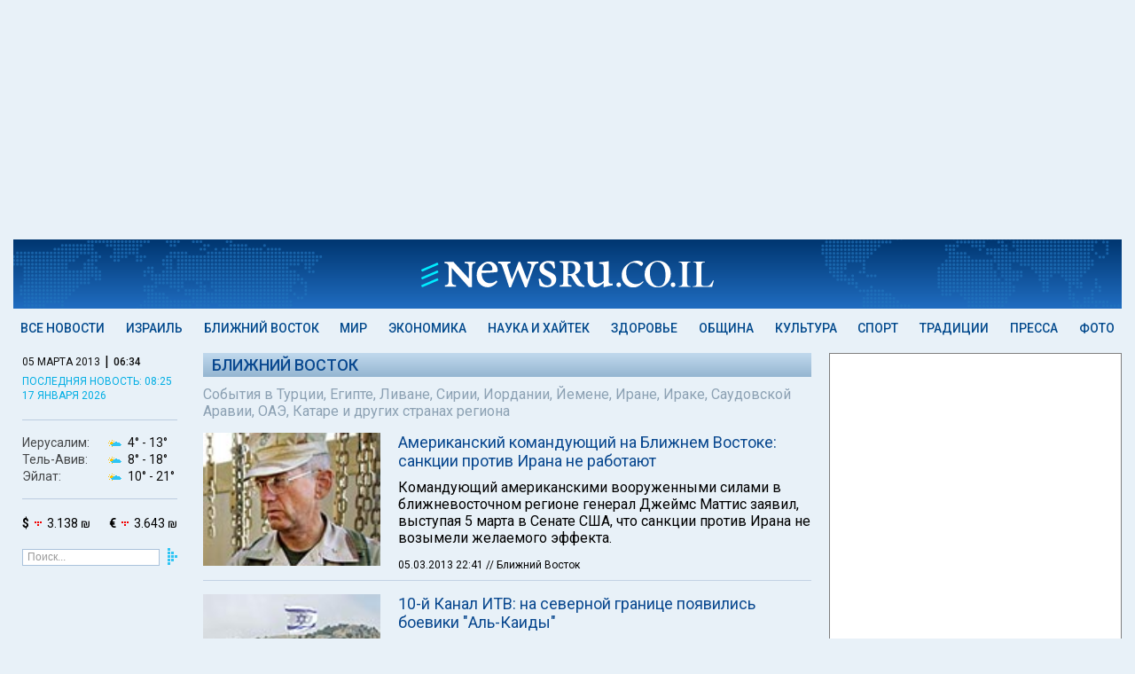

--- FILE ---
content_type: text/html; charset=utf-8
request_url: https://www.newsru.co.il/mideast/5mar2013/
body_size: 12500
content:



<html lang="ru">
<head>
    
    
  



        <script type="application/ld+json">
{
  "@context": "http://schema.org",
  "@graph": [
    {
      "@type": "ItemList",
      "name": "Ближний Восток: Новости Иран, Ливан, Хамас, Саудовская Аравия - Newsru.co.il",
      "description": "События в Турции, Египте, Ливане, Сирии, Иордании, Йемене, Иране, Ираке, Саудовской Аравии, ОАЭ, Катаре и других странах региона",
      "url": "https://www.newsru.co.il/mideast/5mar2013/",
      "image": {
        "@id": "https://www.newsru.co.il/#logo",
        "@type": "ImageObject"
      },
      "mainEntityOfPage": "https://www.newsru.co.il/mideast/5mar2013/",
      "itemListElement": [
        {
          "@type": "ListItem",
          "name": "В Бахрейне арестованы террористы, готовившие нападения на американские объекты",
          "url": "https://www.newsru.co.il/mideast/4mar2013/bahrain8001.html",
          "position": 1
        },
        {
          "@type": "ListItem",
          "name": "Освобожденный по сделке Шалита террорист готовил новые теракты в Хевроне",
          "url": "https://www.newsru.co.il/mideast/4mar2013/hevron8006.html",
          "position": 2
        },
        {
          "@type": "ListItem",
          "name": "Нетаниягу: словами Иран не остановить",
          "url": "https://www.newsru.co.il/mideast/4mar2013/aipac8010.html",
          "position": 3
        },
        {
          "@type": "ListItem",
          "name": "Гендиректор МАГАТЭ: Иран по-прежнему отказывается сотрудничать",
          "url": "https://www.newsru.co.il/mideast/4mar2013/iaea8014.html",
          "position": 4
        },
        {
          "@type": "ListItem",
          "name": "Десятки сирийских солдат погибли на территории Ирака",
          "url": "https://www.newsru.co.il/mideast/5mar2013/iraq_a206.html",
          "position": 5
        },
        {
          "@type": "ListItem",
          "name": "Советник Нетаниягу: Вашингтон обеспокоен  \"арабской весной\", а не мирным процессом\r\n",
          "url": "https://www.newsru.co.il/mideast/5mar2013/shoval456.html",
          "position": 6
        },
        {
          "@type": "ListItem",
          "name": "Нашествие саранчи в Саудовской Аравии: жителей призвали не есть насекомых",
          "url": "https://www.newsru.co.il/mideast/5mar2013/locust_a206.html",
          "position": 7
        },
        {
          "@type": "ListItem",
          "name": "ООН отменила марафон в Газе: ХАМАС запретил женщинам участвовать",
          "url": "https://www.newsru.co.il/mideast/5mar2013/run_a206.html",
          "position": 8
        },
        {
          "@type": "ListItem",
          "name": "Палестинские условия мирных переговоров: оружие и освобождение заключенных",
          "url": "https://www.newsru.co.il/mideast/5mar2013/pal8007.html",
          "position": 9
        },
        {
          "@type": "ListItem",
          "name": "Студенты напали в Рамалле на британского генерального консула. ФОТО",
          "url": "https://www.newsru.co.il/mideast/5mar2013/ramalla8008.html",
          "position": 10
        },
        {
          "@type": "ListItem",
          "name": "10-й Канал ИТВ: на северной границе появились боевики \"Аль-Каиды\"",
          "url": "https://www.newsru.co.il/mideast/5mar2013/golan8014.html",
          "position": 11
        },
        {
          "@type": "ListItem",
          "name": "Американский командующий на Ближнем Востоке: санкции против Ирана не работают",
          "url": "https://www.newsru.co.il/mideast/5mar2013/iran8014.html",
          "position": 12
        }
      ]
    },
    {
      "@type": "BreadcrumbList",
      "itemListElement": [
        {
          "@type": "ListItem",
          "name": "Главная NEWSru.co.il",
          "position": 1,
          "item": "https://www.newsru.co.il/"
        },
        {
          "@type": "ListItem",
          "name": "Ближний Восток",
          "position": 2,
          "item": "https://www.newsru.co.il/mideast/5mar2013/"
        }
      ]
    },
    {
      "@id": "https://www.newsru.co.il/#logo",
      "@type": "ImageObject",
      "name": "Logo NEWSru.co.il",
      "url": "https://static2.newsru.co.il/images/logo.png?cb=7d1bb1a36837f063",
      "copyrightNotice": "NEWSru.co.il",
      "contentUrl": "https://static2.newsru.co.il/images/logo.png?cb=7d1bb1a36837f063"
    },
    {
      "@id": "https://www.newsru.co.il/#organization",
      "@type": "Organization",
      "name": "NEWSru.co.il",
      "url": "https://www.newsru.co.il/",
      "sameAs": [
        "https://www.facebook.com/newsrucoil/",
        "https://twitter.com/newsruisrael"
      ],
      "logo": {
        "@id": "https://www.newsru.co.il/#logo",
        "@type": "ImageObject"
      }
    }
  ]
}
        </script>
        <meta charset="UTF-8">
        <meta name="viewport" content="width=device-width, initial-scale=1.0 shrink-to-fit=no">
        <meta http-equiv="X-UA-Compatible" content="ie=edge">

        <title>Ближний Восток: Новости Иран, Ливан, Хамас, Саудовская Аравия - Newsru.co.il</title>
        <meta name="description" content="События в Турции, Египте, Ливане, Сирии, Иордании, Йемене, Иране, Ираке, Саудовской Аравии, ОАЭ, Катаре и других странах региона" />
<meta name="keywords" content="">
        <link rel="shortcut icon" href="https://static2.newsru.co.il/favicon.ico?cb=7d1bb1a36837f063" type="image/png"/>

        <link rel="canonical" href="https://www.newsru.co.il/mideast/5mar2013/"/>








 <meta name="pubdate" content="2013-03-05T22:41:11+02:00"> 
 <meta name="lastmod" content="2013-03-05T22:41:11+02:00"> 

<meta property="og:pubdate" content="2013-03-05T22:41:11+02:00"> 
        <meta property="og:site_name" content="NEWSru.co.il"/>
        <meta property="og:type" content="website"/>
        <meta property="og:title" content="Ближний Восток: Новости Иран, Ливан, Хамас, Саудовская Аравия - Newsru.co.il"/>
        <meta property="og:description" content="События в Турции, Египте, Ливане, Сирии, Иордании, Йемене, Иране, Ираке, Саудовской Аравии, ОАЭ, Катаре и других странах региона"/>
        <meta property="og:url" content="https://www.newsru.co.il/mideast/5mar2013/"/>
        

        <meta property="article:publisher" content="https://www.facebook.com/newsrucoil/"/>
        <meta name="twitter:card" content="summary_large_image"/>
        <meta name="twitter:title" content="Ближний Восток: Новости Иран, Ливан, Хамас, Саудовская Аравия - Newsru.co.il"/>
        <meta name="twitter:description" content="События в Турции, Египте, Ливане, Сирии, Иордании, Йемене, Иране, Ираке, Саудовской Аравии, ОАЭ, Катаре и других странах региона"/>
        <meta name="twitter:url" content="https://www.newsru.co.il/mideast/5mar2013/"/>

        <meta name="twitter:site" content="@NewsruIsrael"/>
        
        <link rel="alternate" type="application/rss+xml" title="Самые главные новости"
              href="https://www.newsru.co.il/il/www/news/top"/>
        <link rel="alternate" type="application/rss+xml" title="Все новости" href="https://www.newsru.co.il/il/www/news/all"/>


  <link rel="preconnect" href="https://fonts.googleapis.com">
  <link rel="preconnect" href="https://fonts.gstatic.com" crossorigin>
  <link href="https://fonts.googleapis.com/css2?family=Roboto:ital,wght@0,300;0,400;0,500;0,700;1,300;1,400;1,500;1,700&display=swap" rel="stylesheet">
  <link rel="stylesheet" about="link css example" href='https://static2.newsru.co.il/css/style.css?cb=7d1bb1a36837f063'>
  <script async type="text/javascript" src='https://static2.newsru.co.il/scripts/clock.js?cb=7d1bb1a36837f063'></script>
  <script async src="https://www.googletagmanager.com/gtag/js?id=GTM-TVRWH6FB"></script> 
  <script>(function(w,d,s,l,i){w[l]=w[l]||[];w[l].push(
    {'gtm.start': new Date().getTime(),event:'gtm.js'}
    );var f=d.getElementsByTagName(s)[0],
    j=d.createElement(s),dl=l!='dataLayer'?'&l='+l:'';j.async=true;j.src=
    'https://www.googletagmanager.com/gtm.js?id='+i+dl;f.parentNode.insertBefore(j,f);
    })(window,document,'script','dataLayer','GTM-TVRWH6FB');
  </script>
  
<script type="module">
    import { initializeApp } from "https://www.gstatic.com/firebasejs/10.12.2/firebase-app.js";
    import { getMessaging, getToken } from "https://www.gstatic.com/firebasejs/10.12.2/firebase-messaging.js";
	const firebaseConfig = {
        apiKey: "AIzaSyCFdGrn0EpSd7qkOAcIi_EF5uc4RT2UemQ",
        authDomain: "newru-web.firebaseapp.com",
        projectId: "newru-web",
        storageBucket: "newru-web.firebasestorage.app",
        messagingSenderId: "303246084876",
        appId: "1:303246084876:web:e35018261cff12d6495729",
	};

    const app = initializeApp(firebaseConfig);
    const messaging = getMessaging(app);

    function pushApiSupport() {
        return 'PushManager' in window && 'serviceWorker' in navigator && 'Notification' in window && Notification.permission !== 'denied';
    }

    if (shouldShowOverlay() && pushApiSupport()) {
        const overlayHTML = `
        <div class="sub-overlay">
          <div class="sub-form">
            <img class="sub-form-logo" src="https://static2.newsru.co.il/images/logo-blue.svg?cb=7d1bb1a36837f063" alt="logo" />
            <div class="sub-form-title">Оставайтесь в курсе всех новостей!</div>
            <div class="sub-form-text">Подписывайтесь и не упускайте главного.</div>
            <button class="sub-confirm">Подписаться \&nbsp <span class="custom-arrow"></span></button>
            <button class="sub-close">В другой раз</button>
          </div>
          <div class="sub-background"></div>
        </div>
        `;

        document.querySelector("body").insertAdjacentHTML('beforeend', overlayHTML);
        document.querySelector(".sub-close").addEventListener("click", close);
        document.querySelector(".sub-background").addEventListener("click", close);

        document.querySelector(".sub-confirm").addEventListener("click", function () {
            document.querySelector(".sub-overlay").style.display = "none";
            Notification.requestPermission().then((permission) => {
                if (permission === "granted") {
                    subscribe();
                }
            });
        });
    }

    async function subscribe() {
        try {
            const registration = await navigator.serviceWorker.register('/firebase-messaging-sw.js?sb=1');
            console.log('Service Worker registered:', registration);

            if (registration.installing || registration.waiting) {
                await new Promise((resolve) => {
                    const worker = registration.installing || registration.waiting;
                    if (worker.state === 'activated') {
                        resolve();
                    } else {
                        worker.addEventListener('statechange', (event) => {
                            if (event.target.state === 'activated') {
                                resolve();
                            }
                        });
                    }
                });
            } else {
                await registration.update();
            }

            const currentToken = await getToken(messaging, {
                serviceWorkerRegistration: registration,
                vapidKey: "BMICKlUmjSq5JtP52InM6zP9I5htPMZVwIw6tgSc8AiI9hFzc-zgxNoRBYZqm5x-cwG_TzOjIeAwlTw03gX96a8",
            });

            if (currentToken) {
                console.log("currentToken: ", currentToken);
                await subscribeToTopic(currentToken);
            } else {
                console.log("No registration token available. Request permission to generate one.");
            }
        } catch (err) {
            console.log("An error occurred while retrieving token. ", err);
        }

        localStorage.setItem("popup", "subscribed");
    }
    async function subscribeToTopic(token) {
        try {
            const requestOptions = {
                method: "POST",
                headers: {
                    "Content-Type": "application/json",
                },
                body: JSON.stringify({ token }),
            };

            const response = await fetch("/api/subscribe-to-news", requestOptions);
            const result = await response.json();

            if (response.ok) {
                console.log("Successfully subscribed to topic:", result);
            } else {
                console.error("Failed to subscribe to topic:", result);
            }
        } catch (err) {
            console.error("Error subscribing to topic:", err);
        }
    }

    function shouldShowOverlay() {
        return false
        if (localStorage.getItem("popup") === "subscribed") {
            return false;
        }
        const storedDateStr = localStorage.getItem("popup");
        if (storedDateStr) {
            try {
                const storedDate = new Date(storedDateStr);
                const currentDate = new Date();

                storedDate.setHours(0, 0, 0, 0);
                currentDate.setHours(0, 0, 0, 0);

                const diffDays = (currentDate - storedDate) / (1000 * 60 * 60 * 24);

                console.log(`Stored Date: ${storedDate}`);
                console.log(`Current Date: ${currentDate}`);
                console.log(`Difference in days: ${diffDays}`);

                return diffDays >= 30;
            } catch (error) {
                console.error("Error parsing dates: ", error);
                return true;
            }
        } else {
            console.log("No date is stored in localStorage");
            return true;
        }
    }

    function close() {
        localStorage.setItem("popup", new Date().toISOString().slice(0, 10));
        document.querySelector(".sub-overlay").style.display = "none";
    }
</script>



    
<script type="text/javascript" src='https://static2.newsru.co.il/scripts/main_anchor.js?cb=7d1bb1a36837f063'></script>
<script async type="text/javascript" src='https://static2.newsru.co.il/scripts/main_ad.js?cb=7d1bb1a36837f063'></script>
<script async type="text/javascript" src='https://static2.newsru.co.il/scripts/taboola_category_widget.js?cb=7d1bb1a36837f063'></script>

</head>
<body>




	<header class="header">
		<div class="header--sticky-container">
			<div class="header--sticky">
				<div class="header--search" onclick="toggleSearch()"><img src="https://static2.newsru.co.il/images/search.svg?cb=7d1bb1a36837f063" alt=""></div>
				<div class="header--logo">
					<a href="/"><img src="https://static2.newsru.co.il/images/logo-white.svg?cb=7d1bb1a36837f063" alt="logo" /></a>
				</div>
				<div class="header--mob-nav">
					<div class="header--mob-nav--button">
						<label class="header--mob-nav--button" id="openNav">
							<span class="header--mob-nav--icon"><img src="https://static2.newsru.co.il/images/menu.svg?cb=7d1bb1a36837f063" alt=""></span>
						</label>
					</div>
				</div>
				
<div class="header--mob-nav--menu">
	<div class="header--mob-nav--close" id="closeButton">x</div>
	
<div class="main--info-block">
  <div class="main--menu--date-container">
    <div class="main--menu--date-container--date-time">
      <div id="date" class="main--menu--date-container--date-time-date">05 марта 2013</div> |
      <div id="mob_tm" class="main--menu--date-container--date-time-time"></div>
    </div>
  </div>
  
    <div class="main--menu--last-updated">
      <a href=/health/17jan2026/para806.html>последняя новость: 08:25</a>
    </div>
  
</div>
<script type="text/javascript" src='https://static2.newsru.co.il/scripts/mob_clock.js?cb=7d1bb1a36837f063'></script>

	<ul class="main--menu--list">
    
		
        <li class="main--menu--list--item">
            <a href="/allnews/" class="main--menu--link">Все новости</a>
        </li>
      
    
		
		<li class="main--menu--list--item">
			<a href="/israel/" class="main--menu--link">Израиль</a>
		</li>
		<li class="main--menu--list--item">
				<a href="/tags/exclusive" class="main--menu--link main--menu--list--exclusive"><img src="https://static2.newsru.co.il/images/exclusive.svg?cb=7d1bb1a36837f063" alt="exclusive" /></a>
		</li>
      
    
		
        <li class="main--menu--list--item">
            <a href="/mideast/" class="main--menu--link">Ближний Восток</a>
        </li>
      
    
		
        <li class="main--menu--list--item">
            <a href="/world/" class="main--menu--link">Мир</a>
        </li>
      
    
		
        <li class="main--menu--list--item">
            <a href="/finance/" class="main--menu--link">Экономика</a>
        </li>
      
    
		
        <li class="main--menu--list--item">
            <a href="/science_hitech/" class="main--menu--link">Наука и Хайтек</a>
        </li>
      
    
		
        <li class="main--menu--list--item">
            <a href="/health/" class="main--menu--link">Здоровье</a>
        </li>
      
    
		
        <li class="main--menu--list--item">
            <a href="/community/" class="main--menu--link">Община</a>
        </li>
      
    
		
        <li class="main--menu--list--item">
            <a href="/rest/" class="main--menu--link">Культура</a>
        </li>
      
    
		
        <li class="main--menu--list--item">
            <a href="/sport/" class="main--menu--link">Спорт</a>
        </li>
      
    
		
        <li class="main--menu--list--item">
            <a href="/jtradition/" class="main--menu--link">Традиции</a>
        </li>
      
    
		
        <li class="main--menu--list--item">
            <a href="/press/" class="main--menu--link">Пресса</a>
        </li>
      
    
		
        <li class="main--menu--list--item">
            <a href="/photo/" class="main--menu--link">Фото</a>
        </li>
      
    
		<div class="main--menu--list--item"><a href="/arch/">Архив</a></div>
	</ul>
	<a class="header--weather" id="mob_weather_link">
		<div class="header--weather--list">
			<div class="header--weather--list--item">
				<div class="header--weather--list--item-city">Иерусалим:</div>
				<div class="header--weather--list--item-temp"><img id="mob_wjerusalem_con" src="" alt="" /><span id="mob_wjerusalem_min"></span><span id="mob_wjerusalem_max"></span></div>
			</div>
			<div class="header--weather--list--item">
				<div class="header--weather--list--item-city">Тель-Авив:</div>
				<div class="header--weather--list--item-temp"><img id="mob_wtelaviv_con" src="" alt="" /><span id="mob_wtelaviv_min"></span><span id="mob_wtelaviv_max"></span></div>
			</div>
			<div class="header--weather--list--item">
				<div class="header--weather--list--item-city">Эйлат:</div>
				<div class="header--weather--list--item-temp"><img id="mob_weilat_con" src="" alt="" /> <span id="mob_weilat_min"></span><span id="mob_weilat_max"></span></div>
			</div>
		</div>
	</a>
	
<a href="" class="curr_link main--menu--currency">
  <div class="main--menu--currency--item"><b>$</b><img class="usd_trend" src="/images/currency_e.png" alt="" /> <span class="usd"></span></div>
  <div class="main--menu--currency--item"><b>€</b><img class="eur_trend" src="/images/currency_d.png" alt="" /> <span class="eur"></span></div>
</a>
<!-- <script>
      var requestOptions = {
        method: "GET",
        redirect: "follow",
    };
  
  fetch("/api/informer", requestOptions)
        .then((response) => response.json())
        .then((result) => {
            document.querySelectorAll(".curr_link").forEach(link => link.href = result.curr_link);
            document.querySelectorAll(".usd").forEach(usd => usd.innerHTML = result.usd_value + " ₪");
            document.querySelectorAll(".eur").forEach(eur => eur.innerHTML = result.euro_value + " ₪");
            document.querySelectorAll(".usd_trend").forEach(usd_trend => usd_trend.src = "/images/currency_" + result.usd_trend + ".png");
            document.querySelectorAll(".eur_trend").forEach(eur_trend => eur_trend.src = "/images/currency_" + result.euro_trend + ".png");
        })
        .catch((error) => console.log("error", error));
</script> -->

	<div class="main--menu--icons">
		<div class="main--menu--icons--social">
			<a href="https://www.facebook.com/newsrucoil" target="_blank" class="main--menu--icons--social--item"><img src="https://static2.newsru.co.il/images/fb.svg?cb=7d1bb1a36837f063" alt=""></a>
			<a href="https://t.me/s/NEWSruIsrael" target="_blank" class="main--menu--icons--social--item"><img src="https://static2.newsru.co.il/images/telegram.svg?cb=7d1bb1a36837f063" alt=""></a>
			<a href="https://www.instagram.com/newsru.co.il?igsh=Zm5kZTYzbmc0b3B3" target="_blank" class="main--menu--icons--social--item"><img src="https://static2.newsru.co.il/images/insta.svg?cb=7d1bb1a36837f063" alt=""></a>
			<a
				href="
        https://x.com/newsruisrael?s=11&t=cbAkDLsO1icUQWXyOOoiTQ"
				target="_blank"
				class="main--menu--icons--social--item"
				><img src="https://static2.newsru.co.il/images/twitter.svg?cb=7d1bb1a36837f063" alt=""></a
			>
			<a href="https://www.youtube.com/@newsruil_Oglavnom" target="_blank" class="main--menu--icons--social--item"><img src="https://static2.newsru.co.il/images/youtube.svg?cb=7d1bb1a36837f063" alt=""></a>
			<a href="https://www.tiktok.com/@newsru.co.il?_t=8jWQSOF8pIm&_r=1" target="_blank" class="main--menu--icons--social--item"><img src="https://static2.newsru.co.il/images/tik_tok.svg?cb=7d1bb1a36837f063" alt=""></a>
		</div>
		<div class="main--menu--icons--store">
			<div class="main--menu--icons--store--item">
				<a href="https://play.google.com/store/apps/details?id=com.androbin.newsrucoil&hl=ru" target="_blank" class="main--menu--icons--store--item"><img src="https://static2.newsru.co.il/images/google-play-badge.svg?cb=7d1bb1a36837f063" alt="Google play"></a>
			</div>

			<div class="main--menu--icons--store--item">
				<a href="https://apps.apple.com/il/app/newsru-%D0%BD%D0%BE%D0%B2%D0%BE%D1%81%D1%82%D0%B8-%D0%B8%D0%B7%D1%80%D0%B0%D0%B8%D0%BB%D1%8F-%D0%B8-%D0%BC%D0%B8%D1%80%D0%B0/id6479249479" class="main--menu--icons--store--item"
					><img src="https://static2.newsru.co.il/images/app_store_badge.svg?cb=7d1bb1a36837f063" alt="App Store"></a
				>
			</div>
		</div>
	</div>
</div>
<div class="header--mob-nav--back"></div>


			
				<div id="_weather">
					<div class="inner">
						<a id="weather_content"></a>
					</div>
				</div>
				<div id="_search">
					<div class="inner">
						<div class="search">
						<div class="search">
							<form onsubmit="return false;" class="_search">
								<input type="hidden" name="sort" value="2" />
								<input type="text" id="mob_search_field" name="qry" size="16" value="Поиск..." onfocus="this.value=''; this.style.color='#000'" />
								<button id="mob_search_btn" onclick="">&nbsp;</button>
							</form>
						</div>
					</div>
				</div>
			</div>
			</div>
	</header>
<div class="header--time">
	<div class="main--menu--date-container--date-time">
		<div id="date" class="main--menu--date-container--date-time-date">05 марта 2013</div>
		|
		<div id="tm_head" class="main--menu--date-container--date-time-time"></div>
	</div>
</div>
<script>
let lastScrollTop = 0;
const header = document.querySelector('.header');
const stickyHeader = document.querySelector('.header--sticky');
const headerContainer = document.querySelector('.header--sticky-container');
const search = document.getElementById("_search");
let searchOpen = false;
if (window.innerWidth <= 600) {
	stickyHeader.style.top = `${headerContainer.offsetHeight - stickyHeader.offsetHeight}px`;
} else {
	stickyHeader.style.top = `${headerContainer.offsetHeight / 2}px`;
}

window.addEventListener('scroll', function() {
    let scrollTop = window.pageYOffset || document.documentElement.scrollTop;
    if (scrollTop < 0) scrollTop = 0;

    let newTop = parseInt(stickyHeader.style.top) - (scrollTop - lastScrollTop);

    if (searchOpen) {
			newTop = Math.max(newTop, -77);
			newTop = Math.min(newTop, headerContainer.offsetHeight - stickyHeader.offsetHeight);
    } else {
			newTop = Math.max(newTop, 0);
			newTop = Math.min(newTop, headerContainer.offsetHeight - stickyHeader.offsetHeight);
    }

    stickyHeader.style.top = `${newTop}px`;
    lastScrollTop = scrollTop;
});

	var menu = document.querySelector(".header--mob-nav--menu");
	var background = document.querySelector(".header--mob-nav--back");
	document.getElementById("openNav").addEventListener("click", function () {
		menu.style.display = "flex";
		background.style.display = "block";
	});
	document.getElementById("closeButton").addEventListener("click", function () {
		menu.style.display = "none";
		background.style.display = "none";
	});
	background.addEventListener("click", function () {
		menu.style.display = "none";
		background.style.display = "none";
	});
	function toggleSearch() {
    if (searchOpen) {
        search.style.display = 'none';
				if (window.innerWidth > 1100) {
					header.style.height = '77px';
				} else {
					header.style.height = '48px';
				}

        stickyHeader.style.top = `${headerContainer.offsetHeight - header.offsetHeight}px`; 
        searchOpen = false;
    } else {
			search.style.display = 'flex';
			header.style.height = '125px';
			if (window.scrollY === 0) {
				stickyHeader.style.top = '48px';
			} else {
				stickyHeader.style.top = '125px';
			}

			searchOpen = true;
    }
}

document.getElementById("mob_search_btn").addEventListener("click", function () {
    const searchField = document.querySelector("input#mob_search_field").value;
    window.location.href = `${window.location.origin}/search/?rand=${Math.random()}#gsc.q=${searchField}&gsc.sort=date`;
    toggleSearch();
});
</script>


<div class="main--alt-menu">
    

<div class="main--alt-menu--list">
  
  <a href="/allnews/" class="main--alt-menu--item main--alt-menu--item-allnews">
   Все новости
  </a>
  
  <a href="/israel/" class="main--alt-menu--item main--alt-menu--item-israel">
   Израиль
  </a>
  
  <a href="/mideast/" class="main--alt-menu--item main--alt-menu--item-mideast">
   Ближний Восток
  </a>
  
  <a href="/world/" class="main--alt-menu--item main--alt-menu--item-world">
   Мир
  </a>
  
  <a href="/finance/" class="main--alt-menu--item main--alt-menu--item-finance">
   Экономика
  </a>
  
  <a href="/science_hitech/" class="main--alt-menu--item main--alt-menu--item-science_hitech">
   Наука и Хайтек
  </a>
  
  <a href="/health/" class="main--alt-menu--item main--alt-menu--item-health">
   Здоровье
  </a>
  
  <a href="/community/" class="main--alt-menu--item main--alt-menu--item-community">
   Община
  </a>
  
  <a href="/rest/" class="main--alt-menu--item main--alt-menu--item-rest">
   Культура
  </a>
  
  <a href="/sport/" class="main--alt-menu--item main--alt-menu--item-sport">
   Спорт
  </a>
  
  <a href="/jtradition/" class="main--alt-menu--item main--alt-menu--item-jtradition">
   Традиции
  </a>
  
  <a href="/press/" class="main--alt-menu--item main--alt-menu--item-press">
   Пресса
  </a>
  
  <a href="/photo/" class="main--alt-menu--item main--alt-menu--item-photo">
   Фото
  </a>
  
</div>

</div>
<main class="main">
  <div class="main--menu">
    

<div class="main--info-block">
	<div>
		<div class="main--menu--date-container">
			<div class="main--menu--date-container--date-time">
				<div id="date" class="main--menu--date-container--date-time-date">05 марта 2013</div>
				|
				<div id="tm" class="main--menu--date-container--date-time-time"></div>
			</div>
		</div>
		
		<div class="main--menu--last-updated">
			<a href="/health/17jan2026/para806.html">последняя новость: 08:25 <br/>17 января 2026</a>
		</div>
		
	</div>
	<a class="header--weather" id="weather_link">
		<div class="header--weather--list">
			<div class="header--weather--list--item">
				<div class="header--weather--list--item-city">Иерусалим:</div>
				<div class="header--weather--list--item-temp"><img id="wjerusalem_con" src="" alt="" /><span id="wjerusalem_min"></span><span id="wjerusalem_max"></span></div>
			</div>
			<div class="header--weather--list--item">
				<div class="header--weather--list--item-city">Тель-Авив:</div>
				<div class="header--weather--list--item-temp"><img id="wtelaviv_con" src="" alt="" /><span id="wtelaviv_min"></span><span id="wtelaviv_max"></span></div>
			</div>
			<div class="header--weather--list--item">
				<div class="header--weather--list--item-city">Эйлат:</div>
				<div class="header--weather--list--item-temp"><img id="weilat_con" src="" alt="" /><span id="weilat_min"></span><span id="weilat_max"></span></div>
			</div>
		</div>
	</a>
	
<a href="" class="curr_link main--menu--currency">
  <div class="main--menu--currency--item"><b>$</b><img class="usd_trend" src="/images/currency_e.png" alt="" /> <span class="usd"></span></div>
  <div class="main--menu--currency--item"><b>€</b><img class="eur_trend" src="/images/currency_d.png" alt="" /> <span class="eur"></span></div>
</a>
<!-- <script>
      var requestOptions = {
        method: "GET",
        redirect: "follow",
    };
  
  fetch("/api/informer", requestOptions)
        .then((response) => response.json())
        .then((result) => {
            document.querySelectorAll(".curr_link").forEach(link => link.href = result.curr_link);
            document.querySelectorAll(".usd").forEach(usd => usd.innerHTML = result.usd_value + " ₪");
            document.querySelectorAll(".eur").forEach(eur => eur.innerHTML = result.euro_value + " ₪");
            document.querySelectorAll(".usd_trend").forEach(usd_trend => usd_trend.src = "/images/currency_" + result.usd_trend + ".png");
            document.querySelectorAll(".eur_trend").forEach(eur_trend => eur_trend.src = "/images/currency_" + result.euro_trend + ".png");
        })
        .catch((error) => console.log("error", error));
</script> -->

	
<form onsubmit="return false;" class="main--menu--search">
  <input type="text" class="main--menu--search-input" id="search_field" name="qry" value="Поиск..." onfocus="this.value='';">
  <button id="search_btn" class="main--menu--search-button">&nbsp;</button>
</form>
<script>
  document.getElementById("search_btn").addEventListener("click", function() {
      const searchField = document.querySelector('input#search_field').value;
      window.location.href = `${window.location.origin}/search/?rand=${Math.random()}#gsc.q=${searchField}&gsc.sort=date`;
  });
</script>

</div>
<script>
	const date1 = new Date();
	var min = date1.getMinutes();
	min = min < 10 ? "0" + min : min;
	var hour = date1.getHours();
	hour = hour < 10 ? "0" + hour : hour;
	document.getElementById("tm").innerHTML = hour + ":" + min;
	document.getElementById("mob_tm").innerHTML = hour + ":" + min;
	document.getElementById("tm_head").innerHTML = hour + ":" + min;
</script>

<ul class="main--menu--list">
    
      
        <li class="main--menu--list--item">
            <a href="/allnews/" class="main--menu--link">Все новости</a>
        </li>
      
    
      
        <li class="main--menu--list--item">
          <a href="/israel/" class="main--menu--link">Израиль</a>
        </li>
        <li class="main--menu--list--item">
            <a href="/tags/exclusive" class="main--menu--link main--menu--list--exclusive"><img src="https://static2.newsru.co.il/images/exclusive.svg?cb=7d1bb1a36837f063" alt="exclusive" /></a>
        </li>
      
    
      
        <li class="main--menu--list--item">
            <a href="/mideast/" class="main--menu--link">Ближний Восток</a>
        </li>
      
    
      
        <li class="main--menu--list--item">
            <a href="/world/" class="main--menu--link">Мир</a>
        </li>
      
    
      
        <li class="main--menu--list--item">
            <a href="/finance/" class="main--menu--link">Экономика</a>
        </li>
      
    
      
        <li class="main--menu--list--item">
            <a href="/science_hitech/" class="main--menu--link">Наука и Хайтек</a>
        </li>
      
    
      
        <li class="main--menu--list--item">
            <a href="/health/" class="main--menu--link">Здоровье</a>
        </li>
      
    
      
        <li class="main--menu--list--item">
            <a href="/community/" class="main--menu--link">Община</a>
        </li>
      
    
      
        <li class="main--menu--list--item">
            <a href="/rest/" class="main--menu--link">Культура</a>
        </li>
      
    
      
        <li class="main--menu--list--item">
            <a href="/sport/" class="main--menu--link">Спорт</a>
        </li>
      
    
      
        <li class="main--menu--list--item">
            <a href="/jtradition/" class="main--menu--link">Традиции</a>
        </li>
      
    
      
        <li class="main--menu--list--item">
            <a href="/press/" class="main--menu--link">Пресса</a>
        </li>
      
    
      
        <li class="main--menu--list--item">
            <a href="/photo/" class="main--menu--link">Фото</a>
        </li>
      
    
    <div class="main--menu--list--item"><a href="/arch">Архив</a></div>
</ul>
<div class="main--menu--icons">
  <div class="main--menu--icons--social">
    <a href="https://www.facebook.com/newsrucoil" target="_blank" class="main--menu--icons--social--item"><img src="https://static2.newsru.co.il/images/fb.svg?cb=7d1bb1a36837f063" alt=""></a>
    <a href="https://t.me/s/NEWSruIsrael" target="_blank" class="main--menu--icons--social--item"><img src="https://static2.newsru.co.il/images/telegram.svg?cb=7d1bb1a36837f063" alt=""></a>
    <a href="https://www.instagram.com/newsru.co.il?igsh=Zm5kZTYzbmc0b3B3" target="_blank" class="main--menu--icons--social--item"><img src="https://static2.newsru.co.il/images/insta.svg?cb=7d1bb1a36837f063" alt=""></a>
    <a href="
    https://x.com/newsruisrael?s=11&t=cbAkDLsO1icUQWXyOOoiTQ" target="_blank" class="main--menu--icons--social--item"><img src="https://static2.newsru.co.il/images/twitter.svg?cb=7d1bb1a36837f063" alt=""></a>
    <a href="https://www.youtube.com/@newsruil_Oglavnom" target="_blank" class="main--menu--icons--social--item"><img src="https://static2.newsru.co.il/images/youtube.svg?cb=7d1bb1a36837f063" alt=""></a>
    <a href="https://www.tiktok.com/@newsru.co.il?_t=8jWQSOF8pIm&_r=1" target="_blank" class="main--menu--icons--social--item"><img src="https://static2.newsru.co.il/images/tik_tok.svg?cb=7d1bb1a36837f063" alt=""></a>
  </div>
  <div class="main--menu--icons--store">
    <div class="main--menu--icons--store--item">
      <a href="https://play.google.com/store/apps/details?id=com.androbin.newsrucoil&hl=ru" target="_blank" class="main--menu--icons--store--item"><img src="https://static2.newsru.co.il/images/google-play-badge.svg?cb=7d1bb1a36837f063" alt="Google play"></a>
    </div>
    <div class="main--menu--icons--store--item">
      <a href="https://apps.apple.com/il/app/newsru-%D0%BD%D0%BE%D0%B2%D0%BE%D1%81%D1%82%D0%B8-%D0%B8%D0%B7%D1%80%D0%B0%D0%B8%D0%BB%D1%8F-%D0%B8-%D0%BC%D0%B8%D1%80%D0%B0/id6479249479" class="main--menu--icons--store--item"><img src="https://static2.newsru.co.il/images/app_store_badge.svg?cb=7d1bb1a36837f063" alt="App Store"></a>
    </div>
  </div>
  <!-- <div class="main--menu--icons--store">
    <div class="main--menu--icons--store--item main--menu--icons--store--hp">
      <a href="/new" class="main--menu--icons--store--hp" onclick="handleNewVersionClick(event)">Новая Версия Сайта</a>
    </div>
  </div> -->
</div>
<!-- <script>
  function handleNewVersionClick(event) {
      if (document.cookie.includes('hpclassic')) {
          document.cookie = 'hpclassic=; expires=Thu, 01 Jan 1970 00:00:00 UTC; path=/;';
      }
  }
</script> -->

  </div>
    <div class="article-layout--container">
        <div class="article-layout--news">
            
<section class="main--tag">
	<h1 class="main--tag--category">
		<a href="/mideast/" class="main--menu--link">Ближний Восток</a>
	</h1>
	<h2 class="main--tag--description">События в Турции, Египте, Ливане, Сирии, Иордании, Йемене, Иране, Ираке, Саудовской Аравии, ОАЭ, Катаре и других странах региона </h2>
	<div class="main--tag--list">
		
            
<div id="card194009" class="main--tag--list--card">
  <div class="main--tag--list--card--image">
    <a href="/mideast/5mar2013/iran8014.html">
      
        
        
        
        <img class="main--tag--list--card--image" id="img194009" onerror="this.srcset='';this.src='https://static2.newsru.co.il/images/placeholder.jpeg?cb=7d1bb1a36837f063'"
        srcset="https://images.newsru.co.il/m/57/89/578921.jpg?cb=1362517912 200w, https://images.newsru.co.il/l/57/89/578922.jpg?cb=1362517912 640w"
        sizes="(min-width: 451px) 200px, (max-width: 450px) 640px"
        src="https://images.newsru.co.il/m/57/89/578921.jpg?cb=1362517912" alt="Американский командующий на Ближнем Востоке: санкции против Ирана не работают" title="Американский командующий на Ближнем Востоке: санкции против Ирана не работают"/>
        
      
    </a>
  </div>
  <div class="main--tag--list--card--text">
    <a id="text194009" href="/mideast/5mar2013/iran8014.html">
      <h3 class="main--tag--list--card--text--title">Американский командующий на Ближнем Востоке: санкции против Ирана не работают</h3>
      <div class="main--tag--list--card--text--announce">Командующий американскими вооруженными силами в ближневосточном регионе генерал Джеймс Маттис заявил, выступая 5 марта в Сенате США, что санкции против Ирана не возымели желаемого эффекта.</div>
    </a>
    <div class="main--tag--list--card--text--info">
      
      <div class="main--tag--list--card--text--info-date">
        <a href="/mideast/5mar2013/iran8014.html">
          05.03.2013 22:41
        </a>
        <a href="/mideast/">// Ближний Восток</a>
      </div>
    </div>
  </div>
</div>

		
            
<div id="card194008" class="main--tag--list--card">
  <div class="main--tag--list--card--image">
    <a href="/mideast/5mar2013/golan8014.html">
      
        
        
        
        <img class="main--tag--list--card--image" id="img194008" onerror="this.srcset='';this.src='https://static2.newsru.co.il/images/placeholder.jpeg?cb=7d1bb1a36837f063'"
        srcset="https://images.newsru.co.il/m/57/89/578919.jpg?cb=1362515657 200w, https://images.newsru.co.il/l/57/89/578920.jpg?cb=1362515657 640w"
        sizes="(min-width: 451px) 200px, (max-width: 450px) 640px"
        src="https://images.newsru.co.il/m/57/89/578919.jpg?cb=1362515657" alt="10-й Канал ИТВ: на северной границе появились боевики &#34;Аль-Каиды&#34;" title="10-й Канал ИТВ: на северной границе появились боевики &#34;Аль-Каиды&#34;"/>
        
      
    </a>
  </div>
  <div class="main--tag--list--card--text">
    <a id="text194008" href="/mideast/5mar2013/golan8014.html">
      <h3 class="main--tag--list--card--text--title">10-й Канал ИТВ: на северной границе появились боевики "Аль-Каиды"</h3>
      <div class="main--tag--list--card--text--announce">Боевики &#34;Аль-Каиды&#34; на израильской границе: в районе Кунетры на Голанских высотах появились представители террористической организации &#34;Аль-Фуркан&#34;, связанной с международной исламистской террористической сетью.</div>
    </a>
    <div class="main--tag--list--card--text--info">
      
      <div class="main--tag--list--card--text--info-date">
        <a href="/mideast/5mar2013/golan8014.html">
          05.03.2013 22:18
        </a>
        <a href="/mideast/">// Ближний Восток</a>
      </div>
    </div>
  </div>
</div>

		
            
<div id="card193999" class="main--tag--list--card">
  <div class="main--tag--list--card--image">
    <a href="/mideast/5mar2013/ramalla8008.html">
      
        
        
        
        <img class="main--tag--list--card--image" id="img193999" onerror="this.srcset='';this.src='https://static2.newsru.co.il/images/placeholder.jpeg?cb=7d1bb1a36837f063'"
        srcset="https://images.newsru.co.il/m/57/88/578893.jpg?cb=1362504596 200w, https://images.newsru.co.il/l/57/88/578894.jpg?cb=1362504596 640w"
        sizes="(min-width: 451px) 200px, (max-width: 450px) 640px"
        src="https://images.newsru.co.il/m/57/88/578893.jpg?cb=1362504596" alt="Студенты напали в Рамалле на британского генерального консула" title="Студенты напали в Рамалле на британского генерального консула"/>
        
      
    </a>
  </div>
  <div class="main--tag--list--card--text">
    <a id="text193999" href="/mideast/5mar2013/ramalla8008.html">
      <h3 class="main--tag--list--card--text--title">Студенты напали в Рамалле на британского генерального консула. ФОТО</h3>
      <div class="main--tag--list--card--text--announce">Группа палестинских студентов из Университета Бир-Зейт в Рамалле напала на генерального консула Великобритании сэр Винсента Фина, который приехал, чтобы выступить с лекцией.</div>
    </a>
    <div class="main--tag--list--card--text--info">
      
      <div class="main--tag--list--card--text--info-date">
        <a href="/mideast/5mar2013/ramalla8008.html">
          05.03.2013 19:02
        </a>
        <a href="/mideast/">// Ближний Восток</a>
      </div>
    </div>
  </div>
</div>

		
            
<div id="card193998" class="main--tag--list--card">
  <div class="main--tag--list--card--image">
    <a href="/mideast/5mar2013/pal8007.html">
      
        
        
        
        <img class="main--tag--list--card--image" id="img193998" onerror="this.srcset='';this.src='https://static2.newsru.co.il/images/placeholder.jpeg?cb=7d1bb1a36837f063'"
        srcset="https://images.newsru.co.il/m/57/88/578891.jpg?cb=1362503319 200w, https://images.newsru.co.il/l/57/88/578892.jpg?cb=1362503320 640w"
        sizes="(min-width: 451px) 200px, (max-width: 450px) 640px"
        src="https://images.newsru.co.il/m/57/88/578891.jpg?cb=1362503319" alt="Палестинские условия мирных переговоров: оружие и освобождение заключенных" title="Палестинские условия мирных переговоров: оружие и освобождение заключенных"/>
        
      
    </a>
  </div>
  <div class="main--tag--list--card--text">
    <a id="text193998" href="/mideast/5mar2013/pal8007.html">
      <h3 class="main--tag--list--card--text--title">Палестинские условия мирных переговоров: оружие и освобождение заключенных</h3>
      <div class="main--tag--list--card--text--announce">Палестинская администрация передала американскому правительству список требований к Израилю в рамках условий по возобновлению мирного диалога, сообщила 5 марта радиостанция &#34;Коль Исраэль&#34;.</div>
    </a>
    <div class="main--tag--list--card--text--info">
      
      <div class="main--tag--list--card--text--info-date">
        <a href="/mideast/5mar2013/pal8007.html">
          05.03.2013 18:35
        </a>
        <a href="/mideast/">// Ближний Восток</a>
      </div>
    </div>
  </div>
</div>

		
            
<div id="card193977" class="main--tag--list--card">
  <div class="main--tag--list--card--image">
    <a href="/mideast/5mar2013/run_a206.html">
      
        
        
        
        <img class="main--tag--list--card--image" id="img193977" onerror="this.srcset='';this.src='https://static2.newsru.co.il/images/placeholder.jpeg?cb=7d1bb1a36837f063'"
        srcset="https://images.newsru.co.il/m/57/88/578840.jpg?cb=1362486229 200w, https://images.newsru.co.il/l/57/88/578841.jpg?cb=1362486229 640w"
        sizes="(min-width: 451px) 200px, (max-width: 450px) 640px"
        src="https://images.newsru.co.il/m/57/88/578840.jpg?cb=1362486229" alt="ООН отменила марафон в Газе: ХАМАС запретил женщинам участвовать" title="ООН отменила марафон в Газе: ХАМАС запретил женщинам участвовать"/>
        
      
    </a>
  </div>
  <div class="main--tag--list--card--text">
    <a id="text193977" href="/mideast/5mar2013/run_a206.html">
      <h3 class="main--tag--list--card--text--title">ООН отменила марафон в Газе: ХАМАС запретил женщинам участвовать</h3>
      <div class="main--tag--list--card--text--announce">Агентство ООН по помощи палестинским беженцам  приняло решение отменить намеченный на 10 марта марафон Газы, который должен был пройти в третий раз.</div>
    </a>
    <div class="main--tag--list--card--text--info">
      
      <div class="main--tag--list--card--text--info-date">
        <a href="/mideast/5mar2013/run_a206.html">
          05.03.2013 14:18
        </a>
        <a href="/mideast/">// Ближний Восток</a>
      </div>
    </div>
  </div>
</div>

		
            
<div id="card193976" class="main--tag--list--card">
  <div class="main--tag--list--card--image">
    <a href="/mideast/5mar2013/locust_a206.html">
      
        
        
        
        <img class="main--tag--list--card--image" id="img193976" onerror="this.srcset='';this.src='https://static2.newsru.co.il/images/placeholder.jpeg?cb=7d1bb1a36837f063'"
        srcset="https://images.newsru.co.il/m/57/88/578838.jpg?cb=1362485180 200w, https://images.newsru.co.il/l/57/88/578839.jpg?cb=1362485180 640w"
        sizes="(min-width: 451px) 200px, (max-width: 450px) 640px"
        src="https://images.newsru.co.il/m/57/88/578838.jpg?cb=1362485180" alt="Нашествие саранчи в Саудовской Аравии: жителей призвали не есть насекомых" title="Нашествие саранчи в Саудовской Аравии: жителей призвали не есть насекомых"/>
        
      
    </a>
  </div>
  <div class="main--tag--list--card--text">
    <a id="text193976" href="/mideast/5mar2013/locust_a206.html">
      <h3 class="main--tag--list--card--text--title">Нашествие саранчи в Саудовской Аравии: жителей призвали не есть насекомых</h3>
      <div class="main--tag--list--card--text--announce">Саудовская Аравия готовится к одному из самых крупных нашествий саранчи в истории страны. Как Около 800 миллионов особей готовы &#34;вторгнуться&#34; в королевство.</div>
    </a>
    <div class="main--tag--list--card--text--info">
      
      <div class="main--tag--list--card--text--info-date">
        <a href="/mideast/5mar2013/locust_a206.html">
          05.03.2013 13:51
        </a>
        <a href="/mideast/">// Ближний Восток</a>
      </div>
    </div>
  </div>
</div>

		
            
<div id="card193974" class="main--tag--list--card">
  <div class="main--tag--list--card--image">
    <a href="/mideast/5mar2013/shoval456.html">
      
        
        
        
        <img class="main--tag--list--card--image" id="img193974" onerror="this.srcset='';this.src='https://static2.newsru.co.il/images/placeholder.jpeg?cb=7d1bb1a36837f063'"
        srcset="https://images.newsru.co.il/m/57/88/578834.jpg?cb=1362482931 200w, https://images.newsru.co.il/l/57/88/578835.jpg?cb=1362482931 640w"
        sizes="(min-width: 451px) 200px, (max-width: 450px) 640px"
        src="https://images.newsru.co.il/m/57/88/578834.jpg?cb=1362482931" alt="Советник Нетаниягу: Вашингтон обеспокоен &#34;арабской весной&#34;, а не мирным процессом " title="Советник Нетаниягу: Вашингтон обеспокоен &#34;арабской весной&#34;, а не мирным процессом "/>
        
      
    </a>
  </div>
  <div class="main--tag--list--card--text">
    <a id="text193974" href="/mideast/5mar2013/shoval456.html">
      <h3 class="main--tag--list--card--text--title">Советник Нетаниягу: Вашингтон обеспокоен  "арабской весной", а не мирным процессом
</h3>
      <div class="main--tag--list--card--text--announce">Залман Шоваль, который вернулся из Вашингтона на прошлой неделе, встречался с высокопоставленными чиновниками Белого дома, курирующими ситуацию на Ближнем Востоке.</div>
    </a>
    <div class="main--tag--list--card--text--info">
      
      <div class="main--tag--list--card--text--info-date">
        <a href="/mideast/5mar2013/shoval456.html">
          05.03.2013 13:15
        </a>
        <a href="/mideast/">// Ближний Восток</a>
      </div>
    </div>
  </div>
</div>

		
            
<div id="card193972" class="main--tag--list--card">
  <div class="main--tag--list--card--image">
    <a href="/mideast/5mar2013/iraq_a206.html">
      
        
        
        
        <img class="main--tag--list--card--image" id="img193972" onerror="this.srcset='';this.src='https://static2.newsru.co.il/images/placeholder.jpeg?cb=7d1bb1a36837f063'"
        srcset="https://images.newsru.co.il/m/57/88/578828.jpg?cb=1362482377 200w, https://images.newsru.co.il/l/57/88/578829.jpg?cb=1362482377 640w"
        sizes="(min-width: 451px) 200px, (max-width: 450px) 640px"
        src="https://images.newsru.co.il/m/57/88/578828.jpg?cb=1362482377" alt="Десятки сирийских солдат погибли на территории Ирака" title="Десятки сирийских солдат погибли на территории Ирака"/>
        
      
    </a>
  </div>
  <div class="main--tag--list--card--text">
    <a id="text193972" href="/mideast/5mar2013/iraq_a206.html">
      <h3 class="main--tag--list--card--text--title">Десятки сирийских солдат погибли на территории Ирака</h3>
      <div class="main--tag--list--card--text--announce">Официальный Багдад сообщил, что по меньшей мере 48 граждан Сирии &amp;#8211; солдат и государственных служащих были убиты неизвестными боевиками в расположенной на западе Ирака провинции Анбар.</div>
    </a>
    <div class="main--tag--list--card--text--info">
      
      <div class="main--tag--list--card--text--info-date">
        <a href="/mideast/5mar2013/iraq_a206.html">
          05.03.2013 13:12
        </a>
        <a href="/mideast/">// Ближний Восток</a>
      </div>
    </div>
  </div>
</div>

		
            
<div id="card193940" class="main--tag--list--card">
  <div class="main--tag--list--card--image">
    <a href="/mideast/4mar2013/iaea8014.html">
      
        
        
        
        <img class="main--tag--list--card--image" id="img193940" onerror="this.srcset='';this.src='https://static2.newsru.co.il/images/placeholder.jpeg?cb=7d1bb1a36837f063'"
        srcset="https://images.newsru.co.il/m/57/87/578711.jpg?cb=1362430895 200w, https://images.newsru.co.il/l/57/87/578712.jpg?cb=1362430896 640w"
        sizes="(min-width: 451px) 200px, (max-width: 450px) 640px"
        src="https://images.newsru.co.il/m/57/87/578711.jpg?cb=1362430895" alt="Гендиректор МАГАТЭ: Иран по-прежнему отказывается сотрудничать" title="Гендиректор МАГАТЭ: Иран по-прежнему отказывается сотрудничать"/>
        
      
    </a>
  </div>
  <div class="main--tag--list--card--text">
    <a id="text193940" href="/mideast/4mar2013/iaea8014.html">
      <h3 class="main--tag--list--card--text--title">Гендиректор МАГАТЭ: Иран по-прежнему отказывается сотрудничать</h3>
      <div class="main--tag--list--card--text--announce">Генеральный директор Международного агентства по атомной энергии (МАГАТЭ) Юкия Амано заявил, что власти Исламской республики Иран все еще уклоняются от сотрудничества, сообщил 4 марта телеканал CNN.</div>
    </a>
    <div class="main--tag--list--card--text--info">
      
      <div class="main--tag--list--card--text--info-date">
        <a href="/mideast/4mar2013/iaea8014.html">
          04.03.2013 22:38
        </a>
        <a href="/mideast/">// Ближний Восток</a>
      </div>
    </div>
  </div>
</div>

		
            
<div id="card193933" class="main--tag--list--card">
  <div class="main--tag--list--card--image">
    <a href="/mideast/4mar2013/aipac8010.html">
      
        
        
        
        <img class="main--tag--list--card--image" id="img193933" onerror="this.srcset='';this.src='https://static2.newsru.co.il/images/placeholder.jpeg?cb=7d1bb1a36837f063'"
        srcset="https://images.newsru.co.il/m/57/86/578695.jpg?cb=1362421995 200w, https://images.newsru.co.il/l/57/86/578696.jpg?cb=1362422084 640w"
        sizes="(min-width: 451px) 200px, (max-width: 450px) 640px"
        src="https://images.newsru.co.il/m/57/86/578695.jpg?cb=1362421995" alt="Нетаниягу: словами Иран не остановить" title="Нетаниягу: словами Иран не остановить"/>
        
      
    </a>
  </div>
  <div class="main--tag--list--card--text">
    <a id="text193933" href="/mideast/4mar2013/aipac8010.html">
      <h3 class="main--tag--list--card--text--title">Нетаниягу: словами Иран не остановить</h3>
      <div class="main--tag--list--card--text--announce">Премьер-министр Израиля Биньямин Нетаниягу в видеообращении к участникам конференции &#34;Американо-израилького комитета по общественным делам&#34; (AIPAC) заявил, что Иран еще не пересек &#34;красную черту&#34; в ядерных разработках.</div>
    </a>
    <div class="main--tag--list--card--text--info">
      
      <div class="main--tag--list--card--text--info-date">
        <a href="/mideast/4mar2013/aipac8010.html">
          04.03.2013 20:22
        </a>
        <a href="/mideast/">// Ближний Восток</a>
      </div>
    </div>
  </div>
</div>

		
            
<div id="card193925" class="main--tag--list--card">
  <div class="main--tag--list--card--image">
    <a href="/mideast/4mar2013/hevron8006.html">
      
        
        
        
        <img class="main--tag--list--card--image" id="img193925" onerror="this.srcset='';this.src='https://static2.newsru.co.il/images/placeholder.jpeg?cb=7d1bb1a36837f063'"
        srcset="https://images.newsru.co.il/m/57/86/578669.jpg?cb=1362413724 200w, https://images.newsru.co.il/l/57/86/578670.jpg?cb=1362413724 640w"
        sizes="(min-width: 451px) 200px, (max-width: 450px) 640px"
        src="https://images.newsru.co.il/m/57/86/578669.jpg?cb=1362413724" alt="Освобожденный по сделке Шалита террорист готовил новые теракты в Хевроне" title="Освобожденный по сделке Шалита террорист готовил новые теракты в Хевроне"/>
        
      
    </a>
  </div>
  <div class="main--tag--list--card--text">
    <a id="text193925" href="/mideast/4mar2013/hevron8006.html">
      <h3 class="main--tag--list--card--text--title">Освобожденный по сделке Шалита террорист готовил новые теракты в Хевроне</h3>
      <div class="main--tag--list--card--text--announce">4 марта была разрешена к публикации информация о задержании боевиков палестинской террористической организации ХАМАС в Хевроне. Боевики планировали серию терактов в Иудее.</div>
    </a>
    <div class="main--tag--list--card--text--info">
      
      <div class="main--tag--list--card--text--info-date">
        <a href="/mideast/4mar2013/hevron8006.html">
          04.03.2013 17:48
        </a>
        <a href="/mideast/">// Ближний Восток</a>
      </div>
    </div>
  </div>
</div>

		
            
<div id="card193917" class="main--tag--list--card">
  <div class="main--tag--list--card--image">
    <a href="/mideast/4mar2013/bahrain8001.html">
      
        
        
        
        <img class="main--tag--list--card--image" id="img193917" onerror="this.srcset='';this.src='https://static2.newsru.co.il/images/placeholder.jpeg?cb=7d1bb1a36837f063'"
        srcset="https://images.newsru.co.il/m/57/86/578653.jpg?cb=1362404791 200w, https://images.newsru.co.il/l/57/86/578654.jpg?cb=1362404791 640w"
        sizes="(min-width: 451px) 200px, (max-width: 450px) 640px"
        src="https://images.newsru.co.il/m/57/86/578653.jpg?cb=1362404791" alt="В Бахрейне арестованы террористы, готовившие нападения на американские объекты" title="В Бахрейне арестованы террористы, готовившие нападения на американские объекты"/>
        
      
    </a>
  </div>
  <div class="main--tag--list--card--text">
    <a id="text193917" href="/mideast/4mar2013/bahrain8001.html">
      <h3 class="main--tag--list--card--text--title">В Бахрейне арестованы террористы, готовившие нападения на американские объекты</h3>
      <div class="main--tag--list--card--text--announce">Высокопоставленные представители властей Бахрейна сообщили, что арестовали несколько человек по подозрению в подготовке терактов против американских и других важных объектов на территории островного королевства.</div>
    </a>
    <div class="main--tag--list--card--text--info">
      
      <div class="main--tag--list--card--text--info-date">
        <a href="/mideast/4mar2013/bahrain8001.html">
          04.03.2013 15:41
        </a>
        <a href="/mideast/">// Ближний Восток</a>
      </div>
    </div>
  </div>
</div>

		
	</div>
  <div class="main--tag--button">
    <a href="/mideast/4mar2013/">Ближний Восток :: 05 марта 2013 г.</a>
  </div>
</section>
<script async type="text/javascript">
    function showimage(id) {
      var is_nr_mobile = (/Android|webOS|iPhone|iPad|iPod|BlackBerry|BB|PlayBook|IEMobile|Windows Phone|Kindle|Silk|Opera Mini/i.test(navigator.userAgent)) ? 1 : 0;
      var clickedElement = event.target;
      var imageId = clickedElement.id;

      if (is_nr_mobile)
        window.open('/pict2/big/' + imageId + '.html', 'images', '');
      else window.open('/pict/big/' + imageId + '.html', 'images', 'width=1050,height=880,resizable=1');

      return false;
    }
  </script>

            
<aside class="main--news-list">
	<div class="main--news-list--title">Важные новости</div>
	<ul class="main--news-list--list">
		 
    		
<li class="main--news-list--item"><span >08:11 </span><a href="/press/17jan2026/guardian806.html">The Guardian: Иран планирует окончательно разорвать связь с глобальным интернетом</a></li>
 
     
    		
<li class="main--news-list--item"><span >08:03 </span><a href="/sport/17jan2026/shira902.html">Чемпионат Европы по фигурному катанию. Израильская танцевальная пара вышла в финал</a></li>
 
     
    		
<li class="main--news-list--item"><span >07:45 </span><a href="/sport/17jan2026/hta901.html">Евролига. "Апоэль" победил во Франции</a></li>
 
     
    		
<li class="main--news-list--item"><span >06:46 </span><a href="/mideast/17jan2026/gaza803.html">Трамп официально объявил о составе "Совета мира" для управления сектором Газы</a></li>
 
     
    		
<li class="main--news-list--item"><span >06:12 </span><a href="/israel/17jan2026/pogoda.html">Прогноз погоды в Израиле на 17 января: прохладно и облачно</a></li>
 
     
    		
<li class="main--news-list--item"><span >06:10 </span><a href="/israel/17jan2026/d834.html">834-й день войны: действия в Газе и Ливане, операции в Иудее и Самарии</a></li>
 
     
    		
<li class="main--news-list--item"><span >22:39 </span><a href="/israel/16jan2026/d833.html">833-й день войны: действия в Газе и Ливане, операции в Иудее и Самарии</a></li>
 
     
    		
<li class="main--news-list--item"><span >20:22 </span><a href="/israel/16jan2026/trump810.html">Дональд Трамп косвенно подтвердил, что не намерен атаковать Иран</a></li>
 
    
	</ul>

</aside>

        </div>
    </div>
</main>

<footer class="footer">
    <div class="footer--container">
        <div class="footer--element footer--element-date"> Суббота, 17 января 2026 г.</div>
        <div class="footer--menu"> 
            <div class="footer--element footer--menu--item">
                <a href="/tags">Теги</a>
            </div>            
            <div class="footer--element footer--menu--item">
                <a href="/info/feedback">Обратная связь</a>
            </div>
            <div class="footer--element footer--menu--item">
                <a href="/info/rss">Подписка на новости (RSS)</a>
            </div>
            <div class="footer--element footer--menu--item">
                <a href="https://txt.newsru.co.il/">Без картинок</a>
            </div>
            <div class="footer--element footer--menu--item">
                <a href="/info/team">Данные редакции и устав</a>
            </div>
            <div class="footer--element">
                Реклама: <a class="footer--menu--item" href="/cdn-cgi/l/email-protection#abcacfddced9dfc2d8c2c5ccebc5cedcd8d9de85c8c485c2c7"><span class="__cf_email__" data-cfemail="3a5b5e4c5f484e534953545d7a545f4d49484f145955145356">[email&#160;protected]</span></a>
            </div>
        </div>
    </div>
    <div class="footer--text">
        Все права на материалы, опубликованные на сайте NEWSru.co.il , охраняются в соответствии с законодательством Израиля. При использовании материалов сайта гиперссылка на NEWSru.co.il обязательна. Перепечатка интервью, репортажей, эксклюзивных статей без согласования с редакцией запрещена – в том числе в соцсетях. Использование фотоматериалов агентств не разрешается.
    </div>
    <div class="footer--orbita"><a href="https://www.orbita.co.il/" target="_blank" class="footer--orbita-btn"><img src="https://static2.newsru.co.il/images/orbita.gif?cb=7d1bb1a36837f063" alt="Orbita"></a></div>
    <div class="footer--line"></div>
    <div class="footer--element copyright-line">© NEWSru.co.il: новости Израиля 2005-2026</div>
</footer>

<script data-cfasync="false" src="/cdn-cgi/scripts/5c5dd728/cloudflare-static/email-decode.min.js"></script></body>
</html>
<style>
    @media only screen and (max-width: 1250px){
        .header--mob-nav{
            display: flex !important;
        }
        .header--search{
            display: flex !important;
        }
        .header-time {
            display: block !important;
        }

    }
</style>

<script id="inf" async type="text/javascript" src='https://static2.newsru.co.il/scripts/inf.js?cb=7d1bb1a36837f063'></script>


--- FILE ---
content_type: application/javascript; charset=utf-8
request_url: https://static2.newsru.co.il/scripts/taboola_category_widget.js?cb=7d1bb1a36837f063
body_size: 397
content:
document.addEventListener('anchorsLoaded', function() {
    console.log('[Taboola Category] anchorsLoaded event fired');
    window._taboola = window._taboola || [];
    _taboola.push({article:'auto'});
    console.log('[Taboola Category] _taboola article:auto pushed');

    var sectionLeft2 = document.querySelector('#section_left2');
    if (sectionLeft2) {
        console.log('[Taboola Category] #section_left2 container found');
        var taboolaDiv = document.createElement('div');
        taboolaDiv.id = 'taboola-right-rail-thumbnails-2x1-Category';
        taboolaDiv.style.maxHeight = "600px";
        taboolaDiv.style.maxWidth = "300px";
        taboolaDiv.style.overflow = "auto";

        sectionLeft2.appendChild(taboolaDiv);

        var taboolaScript = document.createElement('script');
        taboolaScript.type = 'text/javascript';
        taboolaScript.text = `
            window._taboola = window._taboola || [];
            _taboola.push({
            mode: 'thumbnails-rr',
            container: 'taboola-right-rail-thumbnails-2x1-Category',
            placement: 'Right Rail Thumbnails 2x1 Category',
            target_type: 'mix'
            });
        `;
        sectionLeft2.appendChild(taboolaScript);
        console.log('[Taboola Category] Taboola category widget content inserted into #section_left2');
    } else {
        console.log('[Taboola Category] #section_left2 container not found');
    }

    var loaderScript = document.createElement('script');
    loaderScript.async = 1;
    loaderScript.src = 'https://cdn.taboola.com/libtrc/adnimationnetwork/loader.js';
    loaderScript.id = 'tb_loader_script_category';
    loaderScript.type = 'text/javascript';

    loaderScript.onload = function() {
        console.log('[Taboola Category] Loader script loaded');
        const flushScript = document.createElement('script');
        flushScript.type = 'text/javascript';
        flushScript.text = `
            window._taboola = window._taboola || [];
            _taboola.push({flush: true});
        `;
        document.body.appendChild(flushScript);
        console.log('[Taboola Category] Flush script appended to body');
    };

    var firstScript = document.getElementsByTagName('script')[0];
    if (!document.getElementById('tb_loader_script_category')) {
        firstScript.parentNode.insertBefore(loaderScript, firstScript);
        console.log('[Taboola Category] Loader script inserted:', loaderScript.src);
    } else {
        console.log('[Taboola Category] Loader script already present');
    }
});

--- FILE ---
content_type: application/javascript; charset=utf-8
request_url: https://static2.newsru.co.il/scripts/main_ad.js?cb=7d1bb1a36837f063
body_size: 1517
content:
let mainAds = {
	top_banner: {
		anchorId: "section_top1",
		class: "section_top1",
		content: '<div data-onpage=true data-adpath="/27245238/NewsRu24/SEC_TOP_1"></div>',
	},
	top_banner_health: {
		anchorId: "section_top1",
		class: "section_top1",
		content: '<div data-onpage=true data-adpath="/27245238/NewsRu24/SEC_Health_TOP"></div>',
		override_category: "health",
	},
	imp_news_banner1: {
		anchorId: "section_right1",
		class: "section_right1",
		content: '<div data-onpage=true data-adpath="/27245238/NewsRu24/SEC_RIGHT_1"></div>',
	},
	imp_news_banner1_health: {
		anchorId: "section_right1",
		class: "section_right1",
		content: '<div data-onpage=true data-adpath="/27245238/NewsRu24/SEC_Health_RIGHT_1"></div>',
		override_category: "health",
	},
	imp_news_banner1_health_mob: {
		anchorId: "section_right1",
		class: "section_right1",
		content: '<div data-onpage=true data-adpath="/27245238/NewsRu24/SEC_Health_RIGHT_1"></div>',
		override_category: "health",
		mobile: "true",
	},
	imp_news_banner2: {
		anchorId: "section_right2",
		class: "section_right2",
		content: '<div data-onpage=true data-adpath="/27245238/NewsRu24/SEC_RIGHT_2"></div>',
	},
	imp_news_banner2_health: {
		anchorId: "section_right2",
		class: "section_right2",
		content: '<div data-onpage=true data-adpath="/27245238/NewsRu24/SEC_Health_RIGHT_2"></div>',
		override_category: "health",
	},
	imp_news_banner3: {
		anchorId: "section_right2",
		class: "HP_right14",
		content: `<div data-type="_mgwidget" data-widget-id="1655223"></div>
							<script>(function(w,q){w[q]=w[q]||[];w[q].push(["_mgc.load"])})(window,"_mgq");
							</script>`,
	},
	// imp_news_banner3: {
	// 	anchorId: "section_right2",
	// 	class: "section_right3",
	// 	content: '<div data-onpage=true data-adpath="/27245238/NewsRu24/SEC_RIGHT_3"></div>',
	// },
	left_banner1: {
		anchorId: "section_left1",
		class: "section_left1",
		content: '<div data-onpage=true data-adpath="/27245238/NewsRu24/SEC_LEFT_1"></div>',
	},
	left_banner1_health: {
		anchorId: "section_left1",
		class: "section_left1",
		content: '<div data-onpage=true data-adpath="/27245238/NewsRu24/CAT_Direct_Side_1"></div>',
		override_category: "health",
	},
	// left_banner2: {
	// 	anchorId: "section_left2",
	// 	class: "section_left2",
	// 	content: '<div data-onpage=true data-adpath="/27245238/NewsRu24/SEC_LEFT_2"></div>',
	// },
	left_banner3: {
		anchorId: "section_left3",
		class: "section_left3",
		content: '<div data-onpage=true data-adpath="/27245238/NewsRu24/SEC_LEFT_3"></div>',
	},
	m_sec_2: {
		anchorId: "M_SEC_2",
		class: "M_SEC_2",
		content: '<div data-onpage=true data-adpath="/27245238/NewsRu24/M_SEC_2"></div>',
	},
	m_sec_2_health: {
		anchorId: "M_SEC_2",
		class: "M_SEC_2",
		content: '<div data-onpage=true data-adpath="/27245238/NewsRu24/Sec_health_top_mobile"></div>',
		override_category: "health",
	},
	// m_sec_2_health: {
	// 	anchorId: "M_SEC_2",
	// 	class: "M_SEC_2",
	// 	content: '<div data-onpage=true data-adpath="/27245238/NewsRu24/SEC_Health_TOP"></div>',
	// 	override_category: "health",
	// },
};

let tagDefault = {
	content:'<div></div>',
	class: "",
	// content:'<div class="section_video"><a href="https://www.newsru.co.il/finance/21oct2020/forex_101.html" target="_blank"><img src="https://picsum.photos/900/573" data-src="https://static.newsru.co.il/images/ads/2020/10/21/forex_101.jpg" alt="" /></a></div>\n<div class="M_SEC_1"><a href="https://www.newsru.co.il/finance/21oct2020/forex_101.html" target="_blank"><img src="https://picsum.photos/300/300" data-src="https://static.newsru.co.il/images/ads/2020/10/21/forex_101.jpg" alt="" /></a></div>',
	// class: "video_con",
};
let adCounter = 3; 
function mobMainContentAds() {
	let items = Array.from(document.getElementsByClassName('main--tag--list--card'));

	for (let i = 4; i < items.length; i += 5) {
			if (adCounter > 5) break;

			let tempAnchor = document.createElement('div');
			tempAnchor.className = "M_hp_content";
			tempAnchor.innerHTML = `<div data-onpage=true data-adpath="/27245238/NewsRu24/M_SEC_${adCounter}"></div>`;

			if (items[i].nextSibling) {
					items[i].parentNode.insertBefore(tempAnchor, items[i].nextSibling);
			} else {
					items[i].parentNode.appendChild(tempAnchor);
			}

			adCounter++; 
	}
}

window.onload = function () {
	// main layout ad insert
	if (window.innerWidth <= 700) {
		mobMainContentAds();
	}

	let urlPath = window.location.pathname.split('/').filter(Boolean);
	let category = "";
	if (urlPath[0] === "health") {
			category = "health";
	}

	let isMobile = window.innerWidth < 700;

	for (let ad in mainAds) {
			if (mainAds[ad].mobile === "true" && !isMobile) {
					continue;
			}
			if (mainAds[ad].override_category && mainAds[ad].override_category === category) {
					let anchorElement = document.getElementById(mainAds[ad].anchorId);
					if (anchorElement) {
							let existing = anchorElement.querySelector("." + mainAds[ad].class);
							if (existing) {
									existing.remove();
							}
							let newElement = document.createElement("div");
							newElement.innerHTML = mainAds[ad].content;
							newElement.className = mainAds[ad].class;
							anchorElement.appendChild(newElement);
					}
			} else if (!mainAds[ad].override_category) {
					let existsOverride = false;
					for (let checkAd in mainAds) {
							if (
									mainAds[checkAd].override_category &&
									mainAds[checkAd].override_category === category &&
									mainAds[checkAd].anchorId === mainAds[ad].anchorId &&
									mainAds[checkAd].class === mainAds[ad].class
							) {
									existsOverride = true;
									break;
							}
					}
					if (!existsOverride) {
							let anchorElement = document.getElementById(mainAds[ad].anchorId);
							if (anchorElement) {
									let newElement = document.createElement("div");
									newElement.innerHTML = mainAds[ad].content;
									newElement.className = mainAds[ad].class;
									anchorElement.appendChild(newElement);
							}
					}
			}
	}

	var placeholders = document.querySelectorAll("#tag-placeholder");
	var tagPresetAdsArray = Object.values(tagPresetAds);

	for (var i = 0; i < placeholders.length; i++) {
		var ad = tagPresetAdsArray[i] || tagDefault;
		var newDiv = document.createElement("div");
		newDiv.className = ad.class;
		newDiv.innerHTML = ad.content;
		placeholders[i].parentNode.replaceChild(newDiv, placeholders[i]);
	}

	let newsrScript = document.createElement("script");
	newsrScript.type = "text/javascript";
	newsrScript.src = "https://adncdn.net/fMZeekLp";
	document.getElementsByTagName("head")[0].append(newsrScript);
	
  
  if(document.querySelector(".aplVideo")){
    var script1 = document.createElement("script");
    script1.async = true;
    script1.id = "AV6404b7c2785c1ff0a40d6b25";
    script1.src = "https://tg1.aniview.com/api/adserver/spt?AV_TAGID=6404b7c2785c1ff0a40d6b25&AV_PUBLISHERID=6404adfb9b71e852d20afb2a";
    document.getElementsByTagName("head")[0].append(script1);
  }

	var script4 = document.createElement("script");
	script4.async = true;
	script4.src = "https://jsc.idealmedia.io/site/974779.js";
	document.getElementsByTagName("head")[0].append(script4);

		const event = new Event('anchorsLoaded');
	if (window.innerWidth > 700) {
		document.dispatchEvent(event);
	}
};
